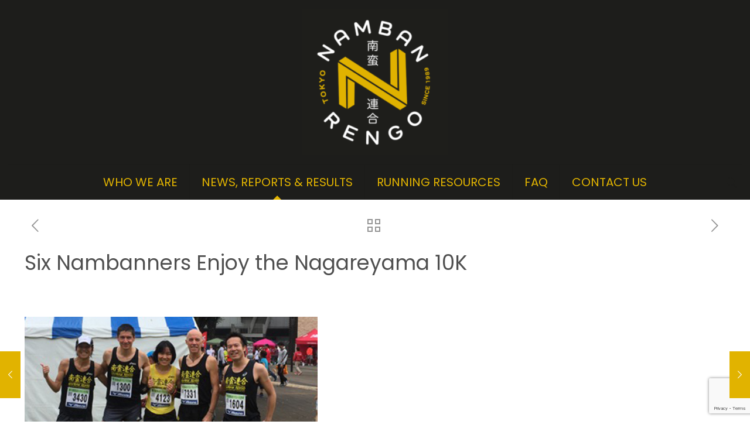

--- FILE ---
content_type: text/html; charset=utf-8
request_url: https://www.google.com/recaptcha/api2/anchor?ar=1&k=6LdKzMUUAAAAADcXP5BRZMmZ_xUfsmzWR_KME8-j&co=aHR0cHM6Ly9uYW1iYW4ub3JnOjQ0Mw..&hl=en&v=PoyoqOPhxBO7pBk68S4YbpHZ&size=invisible&anchor-ms=20000&execute-ms=30000&cb=gb9kuwctedbo
body_size: 48648
content:
<!DOCTYPE HTML><html dir="ltr" lang="en"><head><meta http-equiv="Content-Type" content="text/html; charset=UTF-8">
<meta http-equiv="X-UA-Compatible" content="IE=edge">
<title>reCAPTCHA</title>
<style type="text/css">
/* cyrillic-ext */
@font-face {
  font-family: 'Roboto';
  font-style: normal;
  font-weight: 400;
  font-stretch: 100%;
  src: url(//fonts.gstatic.com/s/roboto/v48/KFO7CnqEu92Fr1ME7kSn66aGLdTylUAMa3GUBHMdazTgWw.woff2) format('woff2');
  unicode-range: U+0460-052F, U+1C80-1C8A, U+20B4, U+2DE0-2DFF, U+A640-A69F, U+FE2E-FE2F;
}
/* cyrillic */
@font-face {
  font-family: 'Roboto';
  font-style: normal;
  font-weight: 400;
  font-stretch: 100%;
  src: url(//fonts.gstatic.com/s/roboto/v48/KFO7CnqEu92Fr1ME7kSn66aGLdTylUAMa3iUBHMdazTgWw.woff2) format('woff2');
  unicode-range: U+0301, U+0400-045F, U+0490-0491, U+04B0-04B1, U+2116;
}
/* greek-ext */
@font-face {
  font-family: 'Roboto';
  font-style: normal;
  font-weight: 400;
  font-stretch: 100%;
  src: url(//fonts.gstatic.com/s/roboto/v48/KFO7CnqEu92Fr1ME7kSn66aGLdTylUAMa3CUBHMdazTgWw.woff2) format('woff2');
  unicode-range: U+1F00-1FFF;
}
/* greek */
@font-face {
  font-family: 'Roboto';
  font-style: normal;
  font-weight: 400;
  font-stretch: 100%;
  src: url(//fonts.gstatic.com/s/roboto/v48/KFO7CnqEu92Fr1ME7kSn66aGLdTylUAMa3-UBHMdazTgWw.woff2) format('woff2');
  unicode-range: U+0370-0377, U+037A-037F, U+0384-038A, U+038C, U+038E-03A1, U+03A3-03FF;
}
/* math */
@font-face {
  font-family: 'Roboto';
  font-style: normal;
  font-weight: 400;
  font-stretch: 100%;
  src: url(//fonts.gstatic.com/s/roboto/v48/KFO7CnqEu92Fr1ME7kSn66aGLdTylUAMawCUBHMdazTgWw.woff2) format('woff2');
  unicode-range: U+0302-0303, U+0305, U+0307-0308, U+0310, U+0312, U+0315, U+031A, U+0326-0327, U+032C, U+032F-0330, U+0332-0333, U+0338, U+033A, U+0346, U+034D, U+0391-03A1, U+03A3-03A9, U+03B1-03C9, U+03D1, U+03D5-03D6, U+03F0-03F1, U+03F4-03F5, U+2016-2017, U+2034-2038, U+203C, U+2040, U+2043, U+2047, U+2050, U+2057, U+205F, U+2070-2071, U+2074-208E, U+2090-209C, U+20D0-20DC, U+20E1, U+20E5-20EF, U+2100-2112, U+2114-2115, U+2117-2121, U+2123-214F, U+2190, U+2192, U+2194-21AE, U+21B0-21E5, U+21F1-21F2, U+21F4-2211, U+2213-2214, U+2216-22FF, U+2308-230B, U+2310, U+2319, U+231C-2321, U+2336-237A, U+237C, U+2395, U+239B-23B7, U+23D0, U+23DC-23E1, U+2474-2475, U+25AF, U+25B3, U+25B7, U+25BD, U+25C1, U+25CA, U+25CC, U+25FB, U+266D-266F, U+27C0-27FF, U+2900-2AFF, U+2B0E-2B11, U+2B30-2B4C, U+2BFE, U+3030, U+FF5B, U+FF5D, U+1D400-1D7FF, U+1EE00-1EEFF;
}
/* symbols */
@font-face {
  font-family: 'Roboto';
  font-style: normal;
  font-weight: 400;
  font-stretch: 100%;
  src: url(//fonts.gstatic.com/s/roboto/v48/KFO7CnqEu92Fr1ME7kSn66aGLdTylUAMaxKUBHMdazTgWw.woff2) format('woff2');
  unicode-range: U+0001-000C, U+000E-001F, U+007F-009F, U+20DD-20E0, U+20E2-20E4, U+2150-218F, U+2190, U+2192, U+2194-2199, U+21AF, U+21E6-21F0, U+21F3, U+2218-2219, U+2299, U+22C4-22C6, U+2300-243F, U+2440-244A, U+2460-24FF, U+25A0-27BF, U+2800-28FF, U+2921-2922, U+2981, U+29BF, U+29EB, U+2B00-2BFF, U+4DC0-4DFF, U+FFF9-FFFB, U+10140-1018E, U+10190-1019C, U+101A0, U+101D0-101FD, U+102E0-102FB, U+10E60-10E7E, U+1D2C0-1D2D3, U+1D2E0-1D37F, U+1F000-1F0FF, U+1F100-1F1AD, U+1F1E6-1F1FF, U+1F30D-1F30F, U+1F315, U+1F31C, U+1F31E, U+1F320-1F32C, U+1F336, U+1F378, U+1F37D, U+1F382, U+1F393-1F39F, U+1F3A7-1F3A8, U+1F3AC-1F3AF, U+1F3C2, U+1F3C4-1F3C6, U+1F3CA-1F3CE, U+1F3D4-1F3E0, U+1F3ED, U+1F3F1-1F3F3, U+1F3F5-1F3F7, U+1F408, U+1F415, U+1F41F, U+1F426, U+1F43F, U+1F441-1F442, U+1F444, U+1F446-1F449, U+1F44C-1F44E, U+1F453, U+1F46A, U+1F47D, U+1F4A3, U+1F4B0, U+1F4B3, U+1F4B9, U+1F4BB, U+1F4BF, U+1F4C8-1F4CB, U+1F4D6, U+1F4DA, U+1F4DF, U+1F4E3-1F4E6, U+1F4EA-1F4ED, U+1F4F7, U+1F4F9-1F4FB, U+1F4FD-1F4FE, U+1F503, U+1F507-1F50B, U+1F50D, U+1F512-1F513, U+1F53E-1F54A, U+1F54F-1F5FA, U+1F610, U+1F650-1F67F, U+1F687, U+1F68D, U+1F691, U+1F694, U+1F698, U+1F6AD, U+1F6B2, U+1F6B9-1F6BA, U+1F6BC, U+1F6C6-1F6CF, U+1F6D3-1F6D7, U+1F6E0-1F6EA, U+1F6F0-1F6F3, U+1F6F7-1F6FC, U+1F700-1F7FF, U+1F800-1F80B, U+1F810-1F847, U+1F850-1F859, U+1F860-1F887, U+1F890-1F8AD, U+1F8B0-1F8BB, U+1F8C0-1F8C1, U+1F900-1F90B, U+1F93B, U+1F946, U+1F984, U+1F996, U+1F9E9, U+1FA00-1FA6F, U+1FA70-1FA7C, U+1FA80-1FA89, U+1FA8F-1FAC6, U+1FACE-1FADC, U+1FADF-1FAE9, U+1FAF0-1FAF8, U+1FB00-1FBFF;
}
/* vietnamese */
@font-face {
  font-family: 'Roboto';
  font-style: normal;
  font-weight: 400;
  font-stretch: 100%;
  src: url(//fonts.gstatic.com/s/roboto/v48/KFO7CnqEu92Fr1ME7kSn66aGLdTylUAMa3OUBHMdazTgWw.woff2) format('woff2');
  unicode-range: U+0102-0103, U+0110-0111, U+0128-0129, U+0168-0169, U+01A0-01A1, U+01AF-01B0, U+0300-0301, U+0303-0304, U+0308-0309, U+0323, U+0329, U+1EA0-1EF9, U+20AB;
}
/* latin-ext */
@font-face {
  font-family: 'Roboto';
  font-style: normal;
  font-weight: 400;
  font-stretch: 100%;
  src: url(//fonts.gstatic.com/s/roboto/v48/KFO7CnqEu92Fr1ME7kSn66aGLdTylUAMa3KUBHMdazTgWw.woff2) format('woff2');
  unicode-range: U+0100-02BA, U+02BD-02C5, U+02C7-02CC, U+02CE-02D7, U+02DD-02FF, U+0304, U+0308, U+0329, U+1D00-1DBF, U+1E00-1E9F, U+1EF2-1EFF, U+2020, U+20A0-20AB, U+20AD-20C0, U+2113, U+2C60-2C7F, U+A720-A7FF;
}
/* latin */
@font-face {
  font-family: 'Roboto';
  font-style: normal;
  font-weight: 400;
  font-stretch: 100%;
  src: url(//fonts.gstatic.com/s/roboto/v48/KFO7CnqEu92Fr1ME7kSn66aGLdTylUAMa3yUBHMdazQ.woff2) format('woff2');
  unicode-range: U+0000-00FF, U+0131, U+0152-0153, U+02BB-02BC, U+02C6, U+02DA, U+02DC, U+0304, U+0308, U+0329, U+2000-206F, U+20AC, U+2122, U+2191, U+2193, U+2212, U+2215, U+FEFF, U+FFFD;
}
/* cyrillic-ext */
@font-face {
  font-family: 'Roboto';
  font-style: normal;
  font-weight: 500;
  font-stretch: 100%;
  src: url(//fonts.gstatic.com/s/roboto/v48/KFO7CnqEu92Fr1ME7kSn66aGLdTylUAMa3GUBHMdazTgWw.woff2) format('woff2');
  unicode-range: U+0460-052F, U+1C80-1C8A, U+20B4, U+2DE0-2DFF, U+A640-A69F, U+FE2E-FE2F;
}
/* cyrillic */
@font-face {
  font-family: 'Roboto';
  font-style: normal;
  font-weight: 500;
  font-stretch: 100%;
  src: url(//fonts.gstatic.com/s/roboto/v48/KFO7CnqEu92Fr1ME7kSn66aGLdTylUAMa3iUBHMdazTgWw.woff2) format('woff2');
  unicode-range: U+0301, U+0400-045F, U+0490-0491, U+04B0-04B1, U+2116;
}
/* greek-ext */
@font-face {
  font-family: 'Roboto';
  font-style: normal;
  font-weight: 500;
  font-stretch: 100%;
  src: url(//fonts.gstatic.com/s/roboto/v48/KFO7CnqEu92Fr1ME7kSn66aGLdTylUAMa3CUBHMdazTgWw.woff2) format('woff2');
  unicode-range: U+1F00-1FFF;
}
/* greek */
@font-face {
  font-family: 'Roboto';
  font-style: normal;
  font-weight: 500;
  font-stretch: 100%;
  src: url(//fonts.gstatic.com/s/roboto/v48/KFO7CnqEu92Fr1ME7kSn66aGLdTylUAMa3-UBHMdazTgWw.woff2) format('woff2');
  unicode-range: U+0370-0377, U+037A-037F, U+0384-038A, U+038C, U+038E-03A1, U+03A3-03FF;
}
/* math */
@font-face {
  font-family: 'Roboto';
  font-style: normal;
  font-weight: 500;
  font-stretch: 100%;
  src: url(//fonts.gstatic.com/s/roboto/v48/KFO7CnqEu92Fr1ME7kSn66aGLdTylUAMawCUBHMdazTgWw.woff2) format('woff2');
  unicode-range: U+0302-0303, U+0305, U+0307-0308, U+0310, U+0312, U+0315, U+031A, U+0326-0327, U+032C, U+032F-0330, U+0332-0333, U+0338, U+033A, U+0346, U+034D, U+0391-03A1, U+03A3-03A9, U+03B1-03C9, U+03D1, U+03D5-03D6, U+03F0-03F1, U+03F4-03F5, U+2016-2017, U+2034-2038, U+203C, U+2040, U+2043, U+2047, U+2050, U+2057, U+205F, U+2070-2071, U+2074-208E, U+2090-209C, U+20D0-20DC, U+20E1, U+20E5-20EF, U+2100-2112, U+2114-2115, U+2117-2121, U+2123-214F, U+2190, U+2192, U+2194-21AE, U+21B0-21E5, U+21F1-21F2, U+21F4-2211, U+2213-2214, U+2216-22FF, U+2308-230B, U+2310, U+2319, U+231C-2321, U+2336-237A, U+237C, U+2395, U+239B-23B7, U+23D0, U+23DC-23E1, U+2474-2475, U+25AF, U+25B3, U+25B7, U+25BD, U+25C1, U+25CA, U+25CC, U+25FB, U+266D-266F, U+27C0-27FF, U+2900-2AFF, U+2B0E-2B11, U+2B30-2B4C, U+2BFE, U+3030, U+FF5B, U+FF5D, U+1D400-1D7FF, U+1EE00-1EEFF;
}
/* symbols */
@font-face {
  font-family: 'Roboto';
  font-style: normal;
  font-weight: 500;
  font-stretch: 100%;
  src: url(//fonts.gstatic.com/s/roboto/v48/KFO7CnqEu92Fr1ME7kSn66aGLdTylUAMaxKUBHMdazTgWw.woff2) format('woff2');
  unicode-range: U+0001-000C, U+000E-001F, U+007F-009F, U+20DD-20E0, U+20E2-20E4, U+2150-218F, U+2190, U+2192, U+2194-2199, U+21AF, U+21E6-21F0, U+21F3, U+2218-2219, U+2299, U+22C4-22C6, U+2300-243F, U+2440-244A, U+2460-24FF, U+25A0-27BF, U+2800-28FF, U+2921-2922, U+2981, U+29BF, U+29EB, U+2B00-2BFF, U+4DC0-4DFF, U+FFF9-FFFB, U+10140-1018E, U+10190-1019C, U+101A0, U+101D0-101FD, U+102E0-102FB, U+10E60-10E7E, U+1D2C0-1D2D3, U+1D2E0-1D37F, U+1F000-1F0FF, U+1F100-1F1AD, U+1F1E6-1F1FF, U+1F30D-1F30F, U+1F315, U+1F31C, U+1F31E, U+1F320-1F32C, U+1F336, U+1F378, U+1F37D, U+1F382, U+1F393-1F39F, U+1F3A7-1F3A8, U+1F3AC-1F3AF, U+1F3C2, U+1F3C4-1F3C6, U+1F3CA-1F3CE, U+1F3D4-1F3E0, U+1F3ED, U+1F3F1-1F3F3, U+1F3F5-1F3F7, U+1F408, U+1F415, U+1F41F, U+1F426, U+1F43F, U+1F441-1F442, U+1F444, U+1F446-1F449, U+1F44C-1F44E, U+1F453, U+1F46A, U+1F47D, U+1F4A3, U+1F4B0, U+1F4B3, U+1F4B9, U+1F4BB, U+1F4BF, U+1F4C8-1F4CB, U+1F4D6, U+1F4DA, U+1F4DF, U+1F4E3-1F4E6, U+1F4EA-1F4ED, U+1F4F7, U+1F4F9-1F4FB, U+1F4FD-1F4FE, U+1F503, U+1F507-1F50B, U+1F50D, U+1F512-1F513, U+1F53E-1F54A, U+1F54F-1F5FA, U+1F610, U+1F650-1F67F, U+1F687, U+1F68D, U+1F691, U+1F694, U+1F698, U+1F6AD, U+1F6B2, U+1F6B9-1F6BA, U+1F6BC, U+1F6C6-1F6CF, U+1F6D3-1F6D7, U+1F6E0-1F6EA, U+1F6F0-1F6F3, U+1F6F7-1F6FC, U+1F700-1F7FF, U+1F800-1F80B, U+1F810-1F847, U+1F850-1F859, U+1F860-1F887, U+1F890-1F8AD, U+1F8B0-1F8BB, U+1F8C0-1F8C1, U+1F900-1F90B, U+1F93B, U+1F946, U+1F984, U+1F996, U+1F9E9, U+1FA00-1FA6F, U+1FA70-1FA7C, U+1FA80-1FA89, U+1FA8F-1FAC6, U+1FACE-1FADC, U+1FADF-1FAE9, U+1FAF0-1FAF8, U+1FB00-1FBFF;
}
/* vietnamese */
@font-face {
  font-family: 'Roboto';
  font-style: normal;
  font-weight: 500;
  font-stretch: 100%;
  src: url(//fonts.gstatic.com/s/roboto/v48/KFO7CnqEu92Fr1ME7kSn66aGLdTylUAMa3OUBHMdazTgWw.woff2) format('woff2');
  unicode-range: U+0102-0103, U+0110-0111, U+0128-0129, U+0168-0169, U+01A0-01A1, U+01AF-01B0, U+0300-0301, U+0303-0304, U+0308-0309, U+0323, U+0329, U+1EA0-1EF9, U+20AB;
}
/* latin-ext */
@font-face {
  font-family: 'Roboto';
  font-style: normal;
  font-weight: 500;
  font-stretch: 100%;
  src: url(//fonts.gstatic.com/s/roboto/v48/KFO7CnqEu92Fr1ME7kSn66aGLdTylUAMa3KUBHMdazTgWw.woff2) format('woff2');
  unicode-range: U+0100-02BA, U+02BD-02C5, U+02C7-02CC, U+02CE-02D7, U+02DD-02FF, U+0304, U+0308, U+0329, U+1D00-1DBF, U+1E00-1E9F, U+1EF2-1EFF, U+2020, U+20A0-20AB, U+20AD-20C0, U+2113, U+2C60-2C7F, U+A720-A7FF;
}
/* latin */
@font-face {
  font-family: 'Roboto';
  font-style: normal;
  font-weight: 500;
  font-stretch: 100%;
  src: url(//fonts.gstatic.com/s/roboto/v48/KFO7CnqEu92Fr1ME7kSn66aGLdTylUAMa3yUBHMdazQ.woff2) format('woff2');
  unicode-range: U+0000-00FF, U+0131, U+0152-0153, U+02BB-02BC, U+02C6, U+02DA, U+02DC, U+0304, U+0308, U+0329, U+2000-206F, U+20AC, U+2122, U+2191, U+2193, U+2212, U+2215, U+FEFF, U+FFFD;
}
/* cyrillic-ext */
@font-face {
  font-family: 'Roboto';
  font-style: normal;
  font-weight: 900;
  font-stretch: 100%;
  src: url(//fonts.gstatic.com/s/roboto/v48/KFO7CnqEu92Fr1ME7kSn66aGLdTylUAMa3GUBHMdazTgWw.woff2) format('woff2');
  unicode-range: U+0460-052F, U+1C80-1C8A, U+20B4, U+2DE0-2DFF, U+A640-A69F, U+FE2E-FE2F;
}
/* cyrillic */
@font-face {
  font-family: 'Roboto';
  font-style: normal;
  font-weight: 900;
  font-stretch: 100%;
  src: url(//fonts.gstatic.com/s/roboto/v48/KFO7CnqEu92Fr1ME7kSn66aGLdTylUAMa3iUBHMdazTgWw.woff2) format('woff2');
  unicode-range: U+0301, U+0400-045F, U+0490-0491, U+04B0-04B1, U+2116;
}
/* greek-ext */
@font-face {
  font-family: 'Roboto';
  font-style: normal;
  font-weight: 900;
  font-stretch: 100%;
  src: url(//fonts.gstatic.com/s/roboto/v48/KFO7CnqEu92Fr1ME7kSn66aGLdTylUAMa3CUBHMdazTgWw.woff2) format('woff2');
  unicode-range: U+1F00-1FFF;
}
/* greek */
@font-face {
  font-family: 'Roboto';
  font-style: normal;
  font-weight: 900;
  font-stretch: 100%;
  src: url(//fonts.gstatic.com/s/roboto/v48/KFO7CnqEu92Fr1ME7kSn66aGLdTylUAMa3-UBHMdazTgWw.woff2) format('woff2');
  unicode-range: U+0370-0377, U+037A-037F, U+0384-038A, U+038C, U+038E-03A1, U+03A3-03FF;
}
/* math */
@font-face {
  font-family: 'Roboto';
  font-style: normal;
  font-weight: 900;
  font-stretch: 100%;
  src: url(//fonts.gstatic.com/s/roboto/v48/KFO7CnqEu92Fr1ME7kSn66aGLdTylUAMawCUBHMdazTgWw.woff2) format('woff2');
  unicode-range: U+0302-0303, U+0305, U+0307-0308, U+0310, U+0312, U+0315, U+031A, U+0326-0327, U+032C, U+032F-0330, U+0332-0333, U+0338, U+033A, U+0346, U+034D, U+0391-03A1, U+03A3-03A9, U+03B1-03C9, U+03D1, U+03D5-03D6, U+03F0-03F1, U+03F4-03F5, U+2016-2017, U+2034-2038, U+203C, U+2040, U+2043, U+2047, U+2050, U+2057, U+205F, U+2070-2071, U+2074-208E, U+2090-209C, U+20D0-20DC, U+20E1, U+20E5-20EF, U+2100-2112, U+2114-2115, U+2117-2121, U+2123-214F, U+2190, U+2192, U+2194-21AE, U+21B0-21E5, U+21F1-21F2, U+21F4-2211, U+2213-2214, U+2216-22FF, U+2308-230B, U+2310, U+2319, U+231C-2321, U+2336-237A, U+237C, U+2395, U+239B-23B7, U+23D0, U+23DC-23E1, U+2474-2475, U+25AF, U+25B3, U+25B7, U+25BD, U+25C1, U+25CA, U+25CC, U+25FB, U+266D-266F, U+27C0-27FF, U+2900-2AFF, U+2B0E-2B11, U+2B30-2B4C, U+2BFE, U+3030, U+FF5B, U+FF5D, U+1D400-1D7FF, U+1EE00-1EEFF;
}
/* symbols */
@font-face {
  font-family: 'Roboto';
  font-style: normal;
  font-weight: 900;
  font-stretch: 100%;
  src: url(//fonts.gstatic.com/s/roboto/v48/KFO7CnqEu92Fr1ME7kSn66aGLdTylUAMaxKUBHMdazTgWw.woff2) format('woff2');
  unicode-range: U+0001-000C, U+000E-001F, U+007F-009F, U+20DD-20E0, U+20E2-20E4, U+2150-218F, U+2190, U+2192, U+2194-2199, U+21AF, U+21E6-21F0, U+21F3, U+2218-2219, U+2299, U+22C4-22C6, U+2300-243F, U+2440-244A, U+2460-24FF, U+25A0-27BF, U+2800-28FF, U+2921-2922, U+2981, U+29BF, U+29EB, U+2B00-2BFF, U+4DC0-4DFF, U+FFF9-FFFB, U+10140-1018E, U+10190-1019C, U+101A0, U+101D0-101FD, U+102E0-102FB, U+10E60-10E7E, U+1D2C0-1D2D3, U+1D2E0-1D37F, U+1F000-1F0FF, U+1F100-1F1AD, U+1F1E6-1F1FF, U+1F30D-1F30F, U+1F315, U+1F31C, U+1F31E, U+1F320-1F32C, U+1F336, U+1F378, U+1F37D, U+1F382, U+1F393-1F39F, U+1F3A7-1F3A8, U+1F3AC-1F3AF, U+1F3C2, U+1F3C4-1F3C6, U+1F3CA-1F3CE, U+1F3D4-1F3E0, U+1F3ED, U+1F3F1-1F3F3, U+1F3F5-1F3F7, U+1F408, U+1F415, U+1F41F, U+1F426, U+1F43F, U+1F441-1F442, U+1F444, U+1F446-1F449, U+1F44C-1F44E, U+1F453, U+1F46A, U+1F47D, U+1F4A3, U+1F4B0, U+1F4B3, U+1F4B9, U+1F4BB, U+1F4BF, U+1F4C8-1F4CB, U+1F4D6, U+1F4DA, U+1F4DF, U+1F4E3-1F4E6, U+1F4EA-1F4ED, U+1F4F7, U+1F4F9-1F4FB, U+1F4FD-1F4FE, U+1F503, U+1F507-1F50B, U+1F50D, U+1F512-1F513, U+1F53E-1F54A, U+1F54F-1F5FA, U+1F610, U+1F650-1F67F, U+1F687, U+1F68D, U+1F691, U+1F694, U+1F698, U+1F6AD, U+1F6B2, U+1F6B9-1F6BA, U+1F6BC, U+1F6C6-1F6CF, U+1F6D3-1F6D7, U+1F6E0-1F6EA, U+1F6F0-1F6F3, U+1F6F7-1F6FC, U+1F700-1F7FF, U+1F800-1F80B, U+1F810-1F847, U+1F850-1F859, U+1F860-1F887, U+1F890-1F8AD, U+1F8B0-1F8BB, U+1F8C0-1F8C1, U+1F900-1F90B, U+1F93B, U+1F946, U+1F984, U+1F996, U+1F9E9, U+1FA00-1FA6F, U+1FA70-1FA7C, U+1FA80-1FA89, U+1FA8F-1FAC6, U+1FACE-1FADC, U+1FADF-1FAE9, U+1FAF0-1FAF8, U+1FB00-1FBFF;
}
/* vietnamese */
@font-face {
  font-family: 'Roboto';
  font-style: normal;
  font-weight: 900;
  font-stretch: 100%;
  src: url(//fonts.gstatic.com/s/roboto/v48/KFO7CnqEu92Fr1ME7kSn66aGLdTylUAMa3OUBHMdazTgWw.woff2) format('woff2');
  unicode-range: U+0102-0103, U+0110-0111, U+0128-0129, U+0168-0169, U+01A0-01A1, U+01AF-01B0, U+0300-0301, U+0303-0304, U+0308-0309, U+0323, U+0329, U+1EA0-1EF9, U+20AB;
}
/* latin-ext */
@font-face {
  font-family: 'Roboto';
  font-style: normal;
  font-weight: 900;
  font-stretch: 100%;
  src: url(//fonts.gstatic.com/s/roboto/v48/KFO7CnqEu92Fr1ME7kSn66aGLdTylUAMa3KUBHMdazTgWw.woff2) format('woff2');
  unicode-range: U+0100-02BA, U+02BD-02C5, U+02C7-02CC, U+02CE-02D7, U+02DD-02FF, U+0304, U+0308, U+0329, U+1D00-1DBF, U+1E00-1E9F, U+1EF2-1EFF, U+2020, U+20A0-20AB, U+20AD-20C0, U+2113, U+2C60-2C7F, U+A720-A7FF;
}
/* latin */
@font-face {
  font-family: 'Roboto';
  font-style: normal;
  font-weight: 900;
  font-stretch: 100%;
  src: url(//fonts.gstatic.com/s/roboto/v48/KFO7CnqEu92Fr1ME7kSn66aGLdTylUAMa3yUBHMdazQ.woff2) format('woff2');
  unicode-range: U+0000-00FF, U+0131, U+0152-0153, U+02BB-02BC, U+02C6, U+02DA, U+02DC, U+0304, U+0308, U+0329, U+2000-206F, U+20AC, U+2122, U+2191, U+2193, U+2212, U+2215, U+FEFF, U+FFFD;
}

</style>
<link rel="stylesheet" type="text/css" href="https://www.gstatic.com/recaptcha/releases/PoyoqOPhxBO7pBk68S4YbpHZ/styles__ltr.css">
<script nonce="2AkoOmlEYlj69cd4QUvCHQ" type="text/javascript">window['__recaptcha_api'] = 'https://www.google.com/recaptcha/api2/';</script>
<script type="text/javascript" src="https://www.gstatic.com/recaptcha/releases/PoyoqOPhxBO7pBk68S4YbpHZ/recaptcha__en.js" nonce="2AkoOmlEYlj69cd4QUvCHQ">
      
    </script></head>
<body><div id="rc-anchor-alert" class="rc-anchor-alert"></div>
<input type="hidden" id="recaptcha-token" value="[base64]">
<script type="text/javascript" nonce="2AkoOmlEYlj69cd4QUvCHQ">
      recaptcha.anchor.Main.init("[\x22ainput\x22,[\x22bgdata\x22,\x22\x22,\[base64]/[base64]/bmV3IFpbdF0obVswXSk6Sz09Mj9uZXcgWlt0XShtWzBdLG1bMV0pOks9PTM/bmV3IFpbdF0obVswXSxtWzFdLG1bMl0pOks9PTQ/[base64]/[base64]/[base64]/[base64]/[base64]/[base64]/[base64]/[base64]/[base64]/[base64]/[base64]/[base64]/[base64]/[base64]\\u003d\\u003d\x22,\[base64]\x22,\x22w5zDo2/DiMOswqh3w6UJG2nCinU/[base64]/wqPDuyF2YxsVfcO8wqsFwoLCgcK+aMONwq7Ci8KjwrfCjcOLNSotBMKMBsKEWRgKMVHCsiNnwrcJWXPDjcK4GcOIb8KbwrcOwqDCojBXw5/[base64]/dgZ0WMOtw7Y+BDrCm8OBBcOOw7QJcGzDhBfCm33Ci8KxwoDDvHN/VGoXw4dpExzDjQt3wq0+F8KGw5PDhUTCnMOHw7FlwpjCp8K3QsKmcVXCgsOZw5PDm8OgWMOAw6PCkcKTw6cXwrQ1wo9xwo/CmMOWw4kXwrrDncKbw57Crw5aFsOVaMOgT0vDjncCw6zCoGQlw5bDuTdgwr4iw7jCvyTDtHhUNsKEwqpKC8O2HsKxI8Kbwqgiw73CoArCr8O+ElQyLTvDkUvCkjB0wqRHc8OzFFFBc8O8wpPChH5QwpNSwqfCkCdew6TDvVc/YhPCrcOHwpw0bcOYw57Ci8OMwpxPJXHDuH8dPVgdCcOeP3NWZ2DCssOPaj1obnZZw4XCrcOBwr3CuMOrQUcILsKEwpI6wpYrw5fDi8KsByzDpRFOXcOdUALCp8KYLhLDisONLsKOw5lMwpLDpRPDgl/ClTbCknHCkFfDosK8DyUSw4NKw64YAsKSUcKSNy9uJBzCoAXDkRnDvWbDvGbDgMKpwoFfwofCoMKtHG/DjCrCm8K8IzTCm2DDtsKtw7kgPMKBEEcpw4PCgELDhwzDrcKIY8OhwqfDtz8GTknCmDPDi1jCpDIAWiDChcOmwqM7w5TDrMKWRw/CsRtOKmTDr8KowoLDpn3DhsOFES3DjcOSDFtlw5VCw7HDr8KMYXHCrMO3OywqQcKqNFXChzDDgMORPFzCnjIyIsK/woXDn8KRXMO0w63CjBtDwplmwp94Ez7Co8OPAcKtwp13OGRKPy9Uf8KFAQBSa3vDiQ9hKiRXwrLCnwTCoMK8wo/DucOkw54/[base64]/DksOiGxXDlcKNCSFlE8OQw6XDmsKzw67Cq07DvsO2OmfCsMKUw7QgwonCuD/[base64]/w7jDmD7CsMK0EMOcDMOpwqXCuGQuRS1Jw5NBLsKBw5IZWcOcw4PDmn/CsS0pwqzDlGVZw4BpKiFZw4bCgcKoa2fDrsKNLsOjY8KCVsOCw7rDkiDDlcK/JcK6G1jDpwzCmMOgw6zCg193SMO8wpRzN15eZwnCllE9acKRw6FCwrkrX0zCkETCgGw3wrVSw43Dv8OjwoPDu8OGDglGwrI/c8KAaHQSCRvCpkVASCZ/wpw/RWtORGx8e35qITYbw5cdEVfCg8O8UsO2wpfCqA7CuMOcJcOgcFNywojDk8KzGBkDwpwpccK9w4HCgAPDisKgJAvCk8K1w5/CtMOOw4A+wpzCtcOrdWwNw6TCq3HCvCfCqW0FZRExaiseworCkcOPwqY4w5fCgcKSRWLDicKQbgTCs33Dpj7DkTF6w5sYw5TCtCxVw4zChQ5oEnDCmgQ9aWnDmj0Pw67Ck8OJOMOuwqTCnsKTCcKfDsKlw499w6BGwqbCqC/ChDM9wrDCizF9wr7CmTjDo8ODG8OFSFxCPcOUDhcIwqXCvMO8w55xbMKEY0TCixPDnhPCnsK5KCR5W8OGw6DCri7Cr8O5woLDuW9hQUnCtsOVw5XClcOvwqrCrjlWwqnDvMOVwpVhw5AFw6oRE3kzw6TDpcKqPyzCkMOQYR/[base64]/DuEt+w4U3JMOqwrrCgU53ZcOvwrBEGMOMwpx4w6jDjsKACBfCgMKgWx7Doy0Mw544T8KaRsOkFMKuwq8Fw5HCtgZow4Qtw4wlw5YvwrJPW8KhMwFVwqJkwrh/JxPCpsOVw5zCqgs7w4REIMOew43Dq8KPYjZuw5DCklnCkgDDpMK3eTAcwrTCs0I1w4jCiD1xb0/DscObwqNFwp3CoMKOwqojwqhHJcOTw5PDiVXCvMOlw7nCpsOdwr4Yw4YEKmTCgxhmwopTw5BjGB7Dgy4zJsOISRYFZCvDg8KNw6XCtGDCv8O4w71URcKTI8Knw5QMw7DDhMKkMsKHw7oww6AYw4sZLHvDoCdCwrsmw6oZwo/DmsOndsOiwrHCjB4jw61/YMOiQV/ClwAVw7x3fxhhw7PCgmBefMKbbcOzV8KzFcKtSGDCpizDqMOEH8KECCDCg1nDhcK/OcOVw5lyBcKgDcKTw5zCn8O9wpMfbcO3wqbDpn/Ck8OkwrzDn8OMEWIMGQ/DvmfDp3UtDsKBPBfDtsKFw6EMKCk1woDCgMKEfSjCnFZBw6rCmDwCd8K+V8OAw40OwqZcTBQywqnCozfCrsKfAGYsVgQMBkXCtcOtESDChm7CrXZhdMOow57DmMKNAht0wpIawqHCrT1lf0bCgx0wwqlAwptqWE8fN8OQwo/[base64]/Ch8OXw6NVwp1Qw6RgEivCocOpIsKQKMKQRSXDpgTDv8KVw7TDoQAowplGw6XDuMOgwql+wrzCtMKaB8K0UcK6JsKeQm/Dk3NWwonCt0t0TgzCkcO5XiV/[base64]/HcOhesO9GcO1wrJ1wrPDnsKfw5nCp8OwwoLDhcO7ZsO6w4INw5ItOsKxw7pyworCk1hcclwawqNbwoJsUSVRR8OqwqDCocKbw5bCrCjDuiI0HMOWYMO+XcO6w6/[base64]/[base64]/DjMO1woVxEMKbw58/[base64]/[base64]/CmFDDpmzCq8Kkw5pcPU7DjhLCrkjCsMKMAsKrw5tlw5xwb8KzUTJCwpxQDUN6wo/DmcOJKcKQVwTCvlvDtMOLwqrCvXViwr/DvCnDqk4vRwHDo2R/ZxnDj8O5BMKBw4QQw5E8w7EHSB5eCzXDkcKTw6PCsXFcw7vCnDDDkg/Do8KMw4EQD0E/QsKdw6fDpsKVZMOEw59Nwr8qw4FDOsKMw7Fnw784wohEIsOhGiZreMKJw4Q5wonDo8OfwqQMw43DkRLDggHCvsOrLGRkHcOFacKrGmU2w7x6w4lawo1sw7Qdw73CrC7Dm8KII8OPw64dw6nCgsKPLsKWw7jDlVNeUF/CmjfDm8OEXsKdTsOIZWtDw7xCwovCl2RfwqnDtl4WasKkdDXDq8OMc8KNVlhzS8O2woJAwqI1wqbDq0HDlAddwoASU1rChMOqwozDrsKswrYYUyZQw7dVw4/DrsOvwpd4wqY5w5/Dnxsww5Axw5tOw5guwpNfw5vCn8O0Ok7CvDtRw6p3UBo/[base64]/w6PCtcKFw7zCpsKuwrRNThA4wqTDtlnChQ9ZYcOSfMK/w4TCnMOGw5ZuwpfCpMKEw78jZihrISJOwqVJw7vChcObTMKNDwXDjcKLwp7DrsOkIsO8b8KaG8K2csK5ZgrCow3CpBbCj1zCncOGBSvDiUjCicKVw44sw4/DnAxowrbDg8OaZsK2Z15VcVQnw586SsKDwrrDl0JcKMKPwp0sw6h9JXPClgB8dH4gLzTCrlhoZz7DkB/DnUccwpvDnXZPw4nCv8KIWEpFwqDCqcKXw55Ow4xww7l1dcOcwp3CsGjDpnLCpWNhw5rDjCTDo8O/wpoYwo1qQcKgwp7Cr8OEwr1PwpkEw77DtAnCgxduRCvCjcOpwoXCmsKXFcOuw6XDmlrDvcOqPsOGPCwpw6XCgMKLYn8uMMOBcjFFwqwOwqBawoJMZ8KnI1DCgsKzw54XRsK4NTB9w6ovwqDCoRl8I8O/CULCvMKAMXrDgcOPDiplwrxOwr0RcsKqw6rCiMOxOMOVXSQCw77Dt8KCw7ARFMKXwollw7XDmCBfesOsdX3DrMOTY1XDumjCqnvCl8K5wqTCvsK4DyHDksOqLxU9wr95EH5Tw5sdV0/DmQTDoB4VNsOad8OSw7bDuW/CqMOLwoPDoADCsmnDkATDpsK8w5Jhwr8AA1w5GsK5wrHDqiXCv8OawqnCuRhrQhZdEWfDo0V8woXCrQx5w4BiB2XDn8KwwrjDm8OkR1fCjSXCp8KgHcOcPG8qwovDpMOywpLCqzUSNcO2bMO0w4fCnijCjjjDs0nCpz/CkyFaMMK+L3VJOyAcwr9uVcOyw6EAccKBfkgaUjPCnVvClsK4chzCjBRCGMKpdDLDoMOHLjXDsMOLbcKcDwYGw6TCpMOedi7CnMOec0PDsWcrwpxXwo48woIYwqo1wpI5R1fDuFXDiMO8Hzs0AwbCt8Kywp1rLlnCk8ONUi/[base64]/CrsKKw5nDhxrDq8OwQw0SD3PDhsOMw4YYw58YwrLDhF9FdMKiNsK4Z3DCvGw4wqXDkcO1w4AwwrddY8Opw7tvw7AJwoYwZMK3w67DhsKnXMO2DHzCqTZiwq7Cjx/[base64]/CgSHChcOCwpMFSUHClsOBwrLCqMO7wo09ScODIzrDrMO3RBh3w5VOWCdQGMOGAMKqRkXDrjMRYEHCjH9xw4lFG2fDucOMK8Oewp/DmHPDjsOMw4bCusKtEQgqwrLCtsKswr9HwpJABsKAOMOEMcOKw44wwrTDvizCtsOiPBPCuXTCv8KYXAHDusOPScO3w5/CjcO/[base64]/[base64]/CiGfCuMOhw7EsWcOafEgvwok8IcOHDQ8FwpvDmcKAw7/CrcKZw54NY8OGwr/[base64]/DoB/DiEZkGMOFwqpewpvDgxA/[base64]/CqX7CusOPNVw1AQ9Fck7DlnFgwrvDuGvDqMOQw7vDjRPDvsKjVMOVwpjDnMO4Z8OdOzDCqCIoaMKyZ0rCs8K1VsKkDsOrw4rDmcKuw48Iw57CphbCvT56Jn4ZIxnDvE/[base64]/[base64]/DocKuC2EywoU7w7RpW8KVwpwXOMK2w5bDjAzDuCPDljoBw69owrbDgT7Dj8KpW8OHwrPCicKmw6sMEDDDuhZQwqtpwokawqpFw7w1BcKyBRfCkcO/w4DCvsKGfmQNwp92Qzl6w5XDo3HCtnswTMOzMUTCoFPDosKQwpzDkTUVworCi8KYw7I2S8K7wrzDpjzDr1fDnjADwq3Ct0PDmnEGKcO4F8KpwrPDkC3DjBbDgsKGwr0HwoNVCMOWwoUCw5FnPcOJwq4CVcKlUkY/DcKlPMOrSzNew5gUw6TCsMOkwqVpwpbCmCzDjSpcbDTCpR3DkMKew4Fmwp/DtBLCqzYxw4bCq8OewrPCiVxOwofDvCDDjsKOZMKOwqrDmMKxwoTCmxAWw5oEw47CgsOBRsKkwpbCqWNuLR0uQMOswqARSxMLw5trS8KRwrLCjcOTPFbDmMKFWsOJRcKkPRE3woXCqMK2V2zCisKVDBjCnMK4P8KHwokjRWXCh8KnwqjCjcOdVsOsw5wWw4h/WgkMGwRIw6PCvsOiUgdaPMO0w5fCgMO3wqBiwqLDgV5tYMKTw518DBHCscKzw4jCn3TDo1vDrsKpw71deTt3w5c2w7HDlcKlw5drw4/Dlgp/w4nCsMO1JFpHwpxnw69cw7Eowq8PJcOsw5Y5RG8mHRLCv044KVgkwovCoU9lOHbDgBfDh8KUA8OqE2DCoH81FsKhwqnCsxMWw7XCsg3DrsOpAsK1biMoUcKnw6kewqMkN8OFUcOwZjDDvsKZSjQUwp/CnD1/M8OAw5XCs8OQw47DjsO0w7VTw64zwr5XwrlPw4/CtVxxwq1sbwHCscOFV8OXwpZAw5PDsTZkwqR9w4zDmmHDmSbCrsK4wpNfAMOlAcKSHTvCk8KXVsK2w6Rrw5zDqDRiwqwMM2TDkRQgw4IVYhNiQmPClcKbwqPDgcO7VSlVwr7ChlAzaMOjHVdww5BpwoXCvWvCl2fDg2nCksO2wp8Kw5hdwpHCgMO9W8O8Jj/Cm8KEw7Iew45qw6VIwqFhwpUtwpJmw6IkCX4Iw6QoKUA4eB3CgEo1w7fDl8KYwrLCosK6F8OBPsKgwrBHwoZEKGHDkhhIKXgbw5XDuwc9wr/DkcK/wrxoaTJawo/[base64]/wqzCkwPClcKMw5zCjGYbCcKoC3QxQ8Kla8K/[base64]/[base64]/[base64]/DuE9bwr4AwrrCssKWB8Khw7AVw6BzKcO0w41BwqcQw6LDr1PCncKsw4NfCghfw4NlMSbDjHzDpEpbDi1pw7hRM2BCwoMVC8OWV8OcwoLDmmjDn8KewqjCmcK2woR8bA/CoEZPwos2J8O+wqfClXVhI1fCncKQEcOFBCwPw6/CnVDCk0lvwodgw57Cm8OEVTAqPlRTMcOSRsO+K8K6wpzCiMKewqcDwpdcY3DCpsOuHAQgw6DDgMKkRA0BZcKuU1fDuEBVwq4APMKFw70owr5uIldnDwQew6sMacKxw5TDrD0/[base64]/wr7CiTo+wpZYJE9wTz4LbcOTJsKPwotwwrTCtsK5wqJyUsKFwo4eVMO2wo4XfCYGwptzw5/CmsO6NcOGw67DpsOgw6jCuMOseRwhFiDCiSB6LsOVwr3DizDClh3DkgDCvsOUwqQzKnnDoG7CqMOxZsOBw64rw6kJw7zCv8OFwpwyWTvCkBlHXyc6wqXDsMKVMcKKwrvCgyFJwqsnARvDvcO/QsOObsKwaMKrw5zCgit7w4zCpcKSwpoWwovDt3nCsMOvM8O8w6sowr3Dig3Dhk9rWzjCpMKlw6B4QBjCsEnDm8KHQRzDrRkVPRDDty7DhsOsw706QhBOAMOvwpvCom5bwqrDm8OWw5whwpBMw6cxwrA/[base64]/Di8OPwrFQMMKIw6VPe2bDmsKtwp7Dsh3DhC/Dn8OiNnrCn8O8e2fDrsKfw688woHCrAB0wp7Cj3zDkD/CgMOQw5bCmXQewrjDlsK8wrnCgULDp8Oywr7Dp8OLKMK6BSEtG8OLdkB0MHwdwp1dw6TDiQzDg3/DmcOWHRfDphbCicOXBsK5wpTCq8O3w64uw4TDp0nCs14aYFw1w5HDoB/DjMOtw7fCscOWd8OtwqYpOwFKwq0oHBlnDiNMEMOxOArDvMKZdQgdwo8Sw53DnMKQVsKcUTjCimpEw6wHcynCm1YmcsO0woHDj2/Cn3l6XcO0bRB6wonDjEdYw5k0EMKTwqbCj8OxfsOiw5jDnXDDinQaw403wpXDhsObw6pkTMK4wozDp8Kxw6AOJsKTdMOxBV/Cng/Ds8Oaw5xZFsKJP8KqwrZ0CcKwwo7DlmcUwrzDkHrDnVgBKikIwqAjOsOhw6fDsm/Dv8KewqTDqgg6NsOVYMKXNnDCpjHCojZpHw/Dug0kEsODUAfCoMOJw45LNHTDk3/CjSzDh8OXWsK3ZcKNwp3DuMOgwroFHEpNwp/DrsOGNMOVdBo5w742w4PDtxQsw4vCmMOAwqDCmcO8w4E1C3hHIcORVcKUw63CosKHJSbDhsKCw64Je8KMwrcCw6kxw4PCtcKKH8OyJj42SMKjNCnCv8KqBFlXwpYUwrhKcMOge8KpWEkXw59Awr/Co8KeX3bDg8KMwpzDvH0IMsOBRkwwI8OwPj7CjsOwVMKrSMKRI3LCqDLCgsKTQUljZFdvwoo+M3Fhw6zDhy/[base64]/Dt3NwYsKnw4sOYcO3w5bCqw42w5/[base64]/Dsi8wDsOEw7VgGxPDo8O4TsOnLFbDmEAlbh5BTcKAPsKdw7keUsOYwpTCrAB9w6jCucObw7LDssKAwr/[base64]/OxcFw6MMacKew4EBc2XCu2nDpk45wrjCoiDCogvDkMKbWsKMw6J9wrTCqgrCp2vDocO/[base64]/ZiBVwpJDHcKTw7lHb8O/[base64]/[base64]/DlMKlI8KJVzTCi0zCjjvCk8Omw7PCpDXDs8OHwr7Cq8OTNcOJPcOzBmTCgVsXfcKQw4/DjsKLwr/DiMKaw75rwqtUw57DiMKcf8KUwpLCvn/Ch8KeZ3/[base64]/CsMKTw5TCrsOSwrY9Yg7Dn8OKwp3CnmhRcsOiw4BYYcO/w4RzbsORw7DDiipZwp5cworCizBPdsOLwrPDtMOVLcKRwrzDj8KqacOtwrXCmCFLV0QqawLDucOew6hjC8OaAUdVw67DglnDvRPDmlQJcMK5w7NZA8KBwosAw4XDkMOfD33DmcKCcUHCkk/CjcKcEsOMw7/[base64]/CvEdBwpnChcKMLsO4wqpIwqh6wrxBwp1YwpvDhnrDplLDkE3DvyLCsRlVI8OCL8Knc1zDsgHDtABmA8OJwrDCkMKOw5cOTsK4DsKSwrPCnMK8dVLDlsOUwpINwr9+w4/CmsObZWLCicKGOcOmw6/Co8KTwqo5w6IyHjDDlcKaewnCux3CrUVufBt0R8KewrbCsVNCa17DqcKGJ8OsEsO3BwBtQ2sZLjXDk3HDjcKUwo/CpsK/wrM4wqfDpyDDuiPCnSbDsMOKw5vCksKhwrlrwosIHRdpf2xhw5LDokHDnTbDkBTCgMKGYTl6cglMwqsfw7ZcQsKvwoVmSnvDksKPw4nClcOBZ8KEMcOZw5/Cs8K4w4bDvh/CqMKMwo3Cj8KzFXAlwpDCtMO7wozDrTJCw4nDmsOGw63CliBWw7oeCcKBahHCjMKUw54kRsOFI3nDrGtxK0JsfcKFw5pfHg7DiHDCrSFuImNnSivDpsOpwoHCvHrCmyctNwZxwqQSGXI0wqbChsKPwqNAw7hUw5zDr8KXwooMw4QawoPDrRvCuzbChsKKwovDmTvCnT/[base64]/bMK+XF/[base64]/DgCDCuMOSw70Hw5vCgsKVHsKHw5wrw5jDnlnDgV3DnSlrSmtnGMO4NGJhwo/CslNmEsONw6x6YlXDsHFsw6Uiw7dPDxvDrnsGw5jDjsKUwrpcFMKBw68naTHDrXRFZ3wFwrrCsMKSF3gow6zDhcOvwqjCocOLVsKSw6HDqcKXw4pfw7/DhsO4w4s0w53CvsKrw5XCgwRpw5fDrxzDgMK+b03DqyLDmwnCvwVfF8KROkrDlz5pw4Fkw69NwovDlUUdwplHwrjDhcKQw7R4woLDqcOqTjd3AsKVd8OEEMKFwpvCkQvCgCnCnH8YwpPCtlDDvnUTQMKlwq7CvsO1w5rCvsKIw5zDsMOBN8KJwo3DgQ/DiSTDg8KLVMKTPMOTFgoxw5DDskXDlsKNGMODZMKyPQsPH8KMSMOIJwHDmxoGW8K2w7XCrMOCw6PClUU6w4wTwrM/w5tVwp3CixjDkCJTw4rDhB7CmsO/cg8Fw7pfw6QpwpoMGsKLwo83HsK9wqLCgcKsBcKFcjNuw4vClcKeOSVzDFLDvMK0w5zDnHvDoDTCiMKzAhvDkMOLw47CiAJEdsOKwp0eTHQIX8OrwofDgz/DrHEywq9mZcK6YBNhwoLDjMO7Z3sCQyrCrMK2GHbClw7ChcKZZMO4ZWs1wqZ/XsOGwoHCrzJ8D8ODIMKJEmvCu8OxwrZww4fDnFvCu8KZw7hGanMCwpbDpcOpwr9/[base64]/D8KyOzVfRMK/H3ZYVMKTw4PCiRDChcOww6LCoMO7N2fCvVQeA8OqOTvDhMK4PsOtHU7CvsO5BsO9PcKXw6DDkh0YwoEFw5/[base64]/CqR5gw6UXwoMGwpbCrFHDrMO7w63Dlw5TwqTDv8KtEC7CrcOIw7R8wr/CsilUw4hpwrQnw49uw43DqsO2TMKswohvwpdVPcKPAMOFcAnDmkjCm8OdWsKeXMKJw4tNwq5nOMOfw5kCwod3w7c0B8Kuw5DCu8OyaXQNw7lPwpLDq8O2BsO4w73Cu8KPwp93woHDi8KJw63DqsKuGQkcwptiw6YfWhtDw7kcGcOTP8OuwoN8wotMwp7CscKNw71/AcK8woTCncKSFEXDtcKCbjB/[base64]/DgFQmBBlhwogMwrfDjcK1w4d7R8KUwph1w5vDnip3wozDnAjDhcOQPy17wqd0IWhKw5TCq0bDlsKmAcKxVzdtS8KJwp3CggTCmMKfVcKFwrPDp2vDoVN9N8KtPk3ChsKgwoE1wr/[base64]/[base64]/wqLCsxVFU3TCv8OmccO0w4s6w60YVMK/w7zDr8KaeF7ClHYiw5vDixvDpAogw7dSw5zCv3E8MBwGw5/ChEMQwpbCh8KUw5Qsw6ArwpHCgsOrdwRlV1fDgnBOBMOKJcO5ZXXCnMOkYnV4w4DCgcO8w4nCnWXDscKEVkIwwrBIw5nCjFXDq8K4w7PCncK+wqTDjsKqwrJyR8K/LkFZwrM1V1pvw5odwqzDv8KZw6VxFsOrUsONBMOFFUHDkxHDmTgBw5PCkMODPQ0yfl7DhDQYHFnDlMKoR27CtA3ChXTCtFoyw4UkVB3CiMO1YcK9w47CuMKNw73CjVMLLsKwAxHDlMK+w5PCvzTCn0TCpsOgY8OLacKtw6dXwo/CmhZ8Plh4w4FDwq92ZEMhYRxTwpASw610w7nDnVQuKHLCocKLw7lMwoYPw6DDjcKowqHDncOPUsO7XFx8wqFgwrFjw4IJw5cPwpbDniPCtGbClcOFw4hsN00jwobDmsKlQ8K7W2MKwpk3FzglFMOqYB8VZcOVI8Oiw4/DjMK4XGDCrsKYQwsdTntWw5fCiTbDjwbDnl8nScKpWDLCsGFkQsKtS8OjN8ORw4zCgcK3LWgEw4TCjsOzw5kYex5SRjLCkBlmw5jCoMKHXHDCrkVdUz7Dvk/[base64]/w6wOZkTCi0lqE8OZR8OcNMO+XsKUaWrDnznDn1LClnjDrzPDvMO4w7dKw6JnwobCn8KBwrnCimt9w4A7KsKswqjDv8KawpjCgyMbacKxWcKtw6puIhnDmsOjwokRMMKzUsOpaGrDisKlw7VtFUtAdzDCgzjDisKBECfDkHVew53CjB/DsR/[base64]/[base64]/DjMO2NjrDgcOiwoXCqsOWOEHClsKlwpLCvkLDrmHDrcKsHAR4Y8K9w7puw6zDgGXDmcOoKcKkfSTDmEnCncO1ecOSd08pw7hAe8ODwolcKcKgCmF8wq/[base64]/wrBtwoLCsMOKw7bDgjcLI1HDgnArwp3CisK8ScKbwovDtjDClcOQwrPDq8KNI1zDi8OieVp5w7UnCDjCn8OTw77Dt8O7L0dyw6o8wo/DoGZQw4Q4d3XClARJw77DlBXDvhrDrMKOZgbDtMO5woTDisKDw4oOeSgVw40nCMK0T8OdAEzClMKhwrLCtMOGO8OLw6svGsKZwoXCucKcwqldNcKJB8K8VBXCusOQw6EhwpJ4wprDglzCj8Ozw4PCvRTDkcOwwoXDtsK9AsOjQ3oIw7/Cjz4/a8KSwrvDlcKAw4zChsKeU8Kzw7HDgcK+FcOLworDq8KzwofDmy0nBQ12wpjCvALDj1gmw7NYLD4Fw7Q1cMO8w6sKwozDhsKBPsKpGnZfZn3CocOyHiRaSMKIwp8xAsOAwp7CjFEGcsKmIcOcw5bDlATDgMObw5MlJcO/w4HCqUhuwqTCjsOEwoEsKXReV8OOUwvDj2chwpp7w6jCvBXDmQvCpsKfw5sUwo7DuWzCjsKcw57ChwXDvMKVa8OHw5Q1QH7CgcKGSiICwrl6w5PCpMKMw6HDp8OcMcK/w5t1YiXDmsOSfMKIQcO6W8ObwqHCoSvCqsKHw4vCjlJ4EG0Hw6FgSAfCgMKFJ20vOUlFw6Z/[base64]/DvGh9NcKYby7CiVXDsi7DpwbDvD3DjcK/w6rDtFB/woA7OcOZwqvCjmbCg8OmUMKGw6bDszRkNUTCksKDw6jDrWUQbVjCrMKwUcKGw59Mwp/DjMKJVX/CmUDDnUDDuMK6wpDCpm91Q8KXOsOECcKzwrZ4wqTCnjjDucOtw7sOJcKRPsKwYcKiAcKkw4JPwrtWwp50SMOqwo7DhcKfw599wpvDvMK/w4F7woxYwp8pw4zDi3Fjw6w+wr3Dl8K/wpvCgjDCi1nCjynDgDnDmMO8wobDjMKDwpAdOyo8XnwqTinCtiDCv8Kpw6vDi8KAHMOww5FaaiPCjFJxawPDig1RQMOGIsK0IxnCukHDnxbCsmXDnQjCiMOrK2RZw7/DjMOrPUfCjcKGcsKXwrF3wr3Ds8OiwqPCqcOcw6fDrMOkMMK2aGfDvMK3FG41w4XDvyLCrsKJD8KgwqBbw5/DtsOQw4YZw7LDlW5IYcOBw4AdUFcBAzgJbHFveMOew5gGKAPDvxzCqlAZRFXCoMKtwpoUaC58wr4YSlkmLABkwqZawowXwpQmwqvCvwnDqBLCrh/[base64]/[base64]/BkZ+ZWvDrFsgDcOXbMOsw7rDuMKkb0N0fsOACDore8KNwrrCsiZWwodmew7DoWR+ayLDqMO3w4bCpsKHLBPCjloBOFzCpmTDnMOCHkDCgA0Vw73ChsO+w6LDpj/Cs2s9w4vCtMOXwpI5w5jDhMO8bMKYHcKBw4DCisOmFzNsBUHCg8OJFMOhwpcoIsKgO2jDu8O/G8KqLBbDj07ClcOSw7jCqGXCj8KgU8Ovw4vCuyA9FTXCqwRyworDvsKtPMOcbcKxMcKyw4bDm1DCkcO4wp/[base64]/CgMOFLsKCwpN5w6InGUc6wrN7TH/[base64]/S8KKWg7CuR3DscKNwpHDvF0Jw43CliN5BMK6w7nDiUEjOcOcWE3CqcKYwqjDhsOkLMOLXcKcw4TCvR3CtxV6QGjDicKtLMK1w7PCjE7Dh8Oow4hOwrXDqBfDsxLCmMObK8KGw64IdMOcw7PDtcOXw4sDwq/DpmvCvBNgSRUfPlU4PsOmWHPDlCDDgsKKwoTDkcOowrQhw7XDrS4uw7wBwojDmsKVQi0VIsKyUsO6SsO9wr/Dt8OwwrjCnCbDpVAnBsO4U8Kwa8OOTsO6w4HDnC4Lw63CvT1/wqFmwrAPw7XDn8Ohwo3Dr3XChHHDtMO9Ji/[base64]/CnFldw5/[base64]/CuQrCg8ORwqUvw5xZwqclw7bCsMO+wqLCgRoGwq0GMCvCmcKGwoNueH0HZ249SnnDmsK7Uy4uPARIecOQMcOUKMKQdxbCnMK5NBLDqMKEJsKcwpzDmzxtEx9EwqIDW8Ofw6/DlBVvUcKiahXCn8O5wolYwq49IsKBUhnDmwbDlThzwrl4w4/[base64]/[base64]/[base64]/Dv0TCmMKuwoYQw7tnw6luDhM1w4XDvcK3wpQaw6jDkMKQcsOOwpZQIsKDw6AVFSHCojlSw49Kw50Nw4U2w4XCtMONfR7ClV/CuyDCswLDlMOZwrHCmsOSSMO8TcObQHonw4Zgw7rDk2bCmMOtE8Olw7tyw7zDnkZFNTvDlh/Dqj5KwoDDmS82Ky3Dv8KCehVLw6R5QsKJPFfCiSN4B8Ojw4kVw6bDv8KYdDPDpsKswohVUcKed1jDgUE5woZcwodHE2ZbwqzDoMO/wo82GiE8IAXCtsOnLcKlfMOtw4tSNCYJwpMcw7jCiBstw67DnsK/JMOJPMKbMMKYHmfCm3MxeFTDoMK2wp1uH8O9w4TDr8KnYl3CnTvDhcOuCMK7woIpwqPCtcO7wqvDnMKQZ8Oxw7jCp3MzVMOKwo/CscO9HnfDkGQJHMOOJ0Nmw6zDo8ONQXLDh2sBf8OjwqNVTEduXCTDmMKmw6N5QsOgI1PCribDpcK/w6hvwqoswqPDj1bDk04PwqXClsO3wrlnPcKNXcOIQSnCqsKdCFUXwpwWI1Q1fU/Ci8KewpImcw4AEsKrwrPCjV3DicKbw6R+w5Iawq3DisKMGH42WsKxIRXCuTnDk8ORw7JTanzCt8KudG7DusKfw4EQw7B4wp59GG/DmsOOM8OXf8KfeWx3w6nDsVpbIRLCp35LBMKGCy1awo7CgMKxMi3Do8OaIMKJw6HCh8OGc8OTwognwofDk8KMN8Oqw77CkcKLTMKTCnLCtiXCvDo/[base64]/K8Ovwr/[base64]/CusKoZcK7wpoJBsKEM8OzwpPDg01vGDcpKsK6w6AgwpxiwqxOw7TDmhPCs8Kyw681w5jCs0YLw7dAc8OJPx3CosKvwoLDnAzDhcKBwrnCuBokwopMwrgowpdrw4YWKMOTIkbDoUXCpcOMHX/CrcKowrjCocO4DD5Tw7zDukJNXnTDhGXDoAoUwodrwpPDrsO+GgRTwpAXaMKkMT3DlltfWsKqwqnDvgnCqMK1wpceQgbCqUcqLXXCtwAfw4/ChHVSw7rCisKNYUvClcKqw5XDqyJ1Kz8/w697HknCpk4RwqTDl8KBwojDrlDCiMOqckjCu2/ClVopMBUmw48JWMOlcsKdw4/[base64]/[base64]/wpDCusOBw4NJw5Jgwp/[base64]/DrsOyHsKbWnVAalQtwpHChStFw7/DlsOoR8Kyw7fDtk4/w5ZtX8Okwo0iGG99JwrCmGfDn2cwW8O/wrQnVsOowotzQyLCnTA4w5LCusOVFsKPBcOKMMOtwoXDmsO/w4tGw4Nrb8O8K0TDr2A3wqHDr27CsT4Aw6ZaF8OzwqA/[base64]/CmMOmO8OkVATCq3zCgmLCjj7Cj0PColpww6lAw5zCo8K8w78kwq0oDMOBCCp5w5TCicO3w6PDkFZMw6Y9w4/CqcOAw60raHzCnMKKCsOWw5sBwrXCqcKZG8OsOU9rwr4KBGFgw4zDgRnCpzjCosKSwrESN3jDqcKlGMOmwr5SAH/DuMK7L8KDw4HDosOmXMKBEyYMT8KYCzIUwpHCkMKOFsOJw7k5e8KEGWt4F1pXw71YRcK7wqbCiXTCmnvDlQ0kw7nCs8Kyw5DDvcOXf8K+QXsAwoM5w4E9WsKTw5d6JSdZw4JyZ10zMMOJw5/Cm8O+ccKUwqXDqRXDkjLDpiDCrh1/UMOAw709wpg3w5Q/wqtmwoXCmDvDqn5wPyVhfTPCisKJYsKRRmPCqMOww69OIRQ9G8O8wpdAEHo0wrUhOsKxw5wvBw/CiFjCs8KYw6FxSsKFK8KVwp3CqcKxwpo6EsKycMOuZsKew7oUQcOkGAY9JcOoPArDkMOXw6tZTcO2PT/DrsKUwofDqsKFwoZnZxF3BwxawrfCvXNmw40feE/DmSvDnsKDC8Ofw43DvF54e2HCplrDlknDgcOxD8Ktw5jDpzzCnwPDlcO7VWIbRMObf8K5SD8bNgZdworCjmpow77Dp8KKw7cww5/CucKBw7hPSkwYK8KWw6jDo0M6OsO7S2kSBwgBw4gtIcKMwqfCqh9aG0ZuDcOAwqQPwoIHwqDCkMOVwqEOYcOzVcOxLQTDvMOMw7ldacK4KAd/e8OTMifDqioLw6EsbQ\\u003d\\u003d\x22],null,[\x22conf\x22,null,\x226LdKzMUUAAAAADcXP5BRZMmZ_xUfsmzWR_KME8-j\x22,0,null,null,null,1,[21,125,63,73,95,87,41,43,42,83,102,105,109,121],[1017145,884],0,null,null,null,null,0,null,0,null,700,1,null,0,\[base64]/76lBhnEnQkZnOKMAhk\\u003d\x22,0,0,null,null,1,null,0,0,null,null,null,0],\x22https://namban.org:443\x22,null,[3,1,1],null,null,null,1,3600,[\x22https://www.google.com/intl/en/policies/privacy/\x22,\x22https://www.google.com/intl/en/policies/terms/\x22],\x223LCWxs2FzgNBdL0UsN3Z1nFRn+CM5bkRXPJ8S5w8EHk\\u003d\x22,1,0,null,1,1768769768550,0,0,[148,155],null,[202,2],\x22RC-MZhkYuzzFMhDfQ\x22,null,null,null,null,null,\x220dAFcWeA5YCMLCPM1haY56Z0jGFuX9jaWwSYghoRVLA5TogmRIOdEpwkETBcbqI9Zs9SGmfpjws7infZG1ZPlJakuLjMlGx-gtIA\x22,1768852568517]");
    </script></body></html>